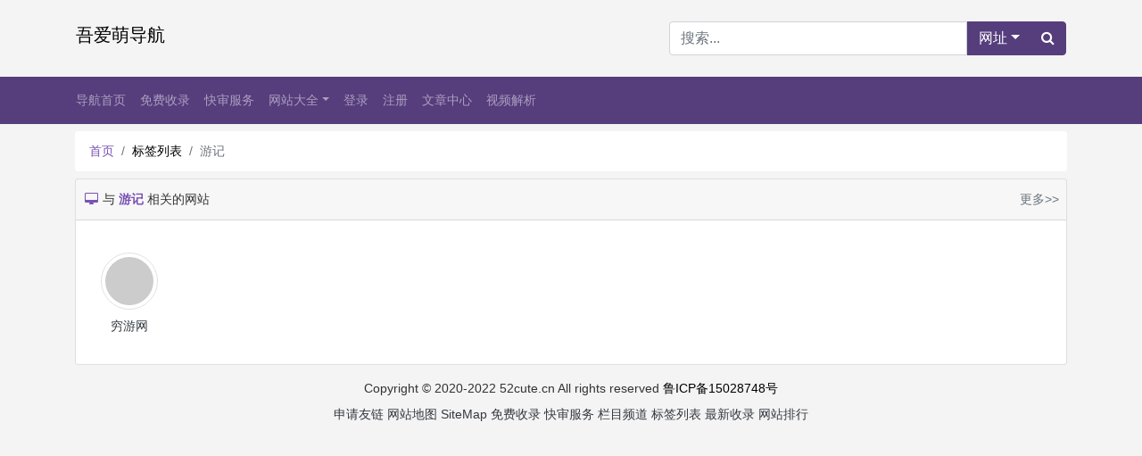

--- FILE ---
content_type: text/html; charset=utf-8
request_url: https://52cute.cn/dhtag/youji.html
body_size: 2996
content:
<!doctype html>
<html lang="zh-cn">
<head>
<meta charset="utf-8">
<meta name="viewport" content="width=device-width, initial-scale=1, shrink-to-fit=no">
<meta name="format-detection" content="telephone=no"/>
<title>游记－吾爱萌导航</title>
<meta name="keywords" content="游记" />
<meta name="description" content="游记" />
<!-- fonts -->
<link href="https://lib.baomitu.com/font-awesome/4.7.0/css/font-awesome.min.css" rel="stylesheet">
<!-- bootsrtap -->
<link href="https://lib.baomitu.com/twitter-bootstrap/4.6.1/css/bootstrap.min.css" rel="stylesheet">
<!-- base.css -->
<link href="/public/css/base.css?2.5.15" rel="stylesheet">
<!-- theme.css -->
<link href="/apps/daohang/theme/default/theme.css?2.5.15" rel="stylesheet">
<!-- jquery -->
<script src="https://lib.baomitu.com/jquery/3.3.1/jquery.min.js"></script>
<!-- bootsrtap -->
<script src="https://lib.baomitu.com/twitter-bootstrap/4.6.1/js/bootstrap.bundle.min.js"></script>
<!-- base.js-->
<script src="/public/js/base.js?2.5.15" data-id="daicuo" data-file="/index.php" data-root="/" data-view="apps/daohang/theme/default/" data-upload="/api/upload/save" data-module="daohang" data-controll="tag" data-action="index" data-page="1" data-user-id="0" data-lang="zh-cn"></script>
<!-- lang.js -->
<script src="/public/js/zh-cn.js?2.5.15"></script>
<!-- theme.js -->
<script src="/apps/daohang/theme/default/theme.js?2.5.15"></script>
<!-- headers -->

<!-- tongji -->
<!------百度广告代码---->
<script type="text/javascript" src="//cpro.baidustatic.com/cpro/ui/cm.js" async="async" defer="defer" ></script>
<meta name="360-site-verification" content="4e90a497ec11307393a7b002f8238d28" /></head>
<body class="body">
<!-- -->
<div class="modal fade dc-modal">
  <div class="modal-dialog modal-dialog-centered modal-dialog-scrollable"></div>
</div>
<!-- -->
<header role="header">
  <div class="container">
  <div class="row my-4">
    <div class="col col-md-7 d-none d-md-inline">
      <a class="navbar-brand p-0" href="/">吾爱萌导航</a>
    </div>
    <form class="col col-md-5" id="search" action="/dhsearch.html" method="post">
      <div class="input-group">
        <input class="form-control" type="text" name="searchText" id="searchText" value="" placeholder="搜索..." autocomplete="off" required>
                <div class="input-group-prepend position-relative" id="searchDropdown">
          <button class="btn btn-purple dropdown-toggle" type="button" data-toggle="dropdown">网址</button>
          <div class="dropdown-menu">
                        <a class="dropdown-item" href="javascrit:;" data-href="/daohang/search/baidu.html">百度</a>
                        <a class="dropdown-item" href="javascrit:;" data-href="/daohang/search/sogou.html">搜狗</a>
                        <a class="dropdown-item" href="javascrit:;" data-href="/daohang/search/toutiao.html">头条</a>
                        <a class="dropdown-item" href="javascrit:;" data-href="/daohang/search/bing.html">必应</a>
                        <a class="dropdown-item" href="javascrit:;" data-href="/daohang/search/so.html">360</a>
                      </div>
        </div>
                <div class="input-group-append">
          <button class="btn btn-purple" type="submit"><i class="fa fa-search"></i></button>
        </div>
      </div>
    </form>
  </div>
</div>
<nav class="navbar navbar-expand-md navbar-dark bg-purple mb-2">
<div class="container">
  <a class="navbar-brand d-md-none" href="/">吾爱萌导航</a>
  <button class="navbar-toggler" type="button" data-toggle="collapse" data-target="#nav">
    <span class="navbar-toggler-icon"></span>
  </button>
    <div class="collapse navbar-collapse" id="nav">
    <hr class="w-100 mb-0 d-md-none">
    <ul class="navbar-nav w-100 d-flex flex-row flex-wrap">
            <li class="nav-item nav-mx " id="term-62">
          <a class="nav-link" href="/" target="">导航首页</a>
        </li>
              <li class="nav-item nav-mx " id="term-64">
          <a class="nav-link" href="/daohang/publish/index.html" target="">免费收录</a>
        </li>
              <li class="nav-item nav-mx " id="term-65">
          <a class="nav-link" href="/daohang/fast/index.html" target="">快审服务</a>
        </li>
              <li class="position-relative dropdown nav-item nav-mx " id="term-74">
          <a class="nav-link dropdown-toggle" href="javascript:;" data-toggle="dropdown">网站大全</a>
          <div class="dropdown-menu">
                        <a class="dropdown-item " href="/dhtype/shenghuofuwu.html" target="_self">生活服务</a>
                        <a class="dropdown-item " href="/dhtype/zongheqita.html" target="_self">综合其他</a>
                        <a class="dropdown-item " href="/dhtype/xiuxianyule.html" target="_self">休闲娱乐</a>
                        <a class="dropdown-item " href="/dhtype/jiaoyuwenhua.html" target="_self">教育文化</a>
                        <a class="dropdown-item " href="/dhtype/xingyeqiye.html" target="_self">行业企业</a>
                        <a class="dropdown-item " href="/dhtype/wangluokeji.html" target="_self">网络科技</a>
                        <a class="dropdown-item " href="/dhtype/zhengfuzuzhi.html" target="_self">政府组织</a>
                        <a class="dropdown-item " href="/dhtype/gouwuwangzhan.html" target="_self">购物网站</a>
                        <a class="dropdown-item " href="/dhtype/xinwenmeiti.html" target="_self">新闻媒体</a>
                        <a class="dropdown-item " href="/dhtype/jiaotonglvyou.html" target="_self">交通旅游</a>
                        <a class="dropdown-item " href="/dhtype/yiliaojiankang.html" target="_self">医疗健康</a>
                        <a class="dropdown-item " href="/dhtype/tiyujianshen.html" target="_self">体育健身</a>
                        <a class="dropdown-item " href="/dhtype/shiyonggongju.html" target="_self">实用工具</a>
                      </div>
        </li>
              <li class="nav-item nav-mx " id="term-3092">
          <a class="nav-link" href="/login.html" target="">登录</a>
        </li>
              <li class="nav-item nav-mx " id="term-3093">
          <a class="nav-link" href="/register.html" target="">注册</a>
        </li>
              <li class="nav-item nav-mx " id="term-3141">
          <a class="nav-link" href="/cms/index/index.html" target="_blank">文章中心</a>
        </li>
              <li class="nav-item nav-mx " id="term-3141">
          <a class="nav-link" href="/jiexi/index.php" target="_blank">视频解析</a>
        </li>
    </ul>
  </div>
</div>
</nav>
</header>
<main role="main">
  
<div class="container">
<div class="w-100 mb-2 text-center"><span data-id="277" data-toggle="adsense"><div class="_q7epq6ah2tr"></div>
    <script type="text/javascript">
        (window.slotbydup = window.slotbydup || []).push({
            id: "u6905390",
            container: "_q7epq6ah2tr",
            async: true
        });
    </script></span></div>
<div class="row dh-row">
  <div class="col-12 px-1">
    <ol class="breadcrumb bg-white mb-2">
      <li class="breadcrumb-item"><a class="text-purple" href="/">首页</a></li>
      <li class="breadcrumb-item"><a href="/daohang/page/tags.html">标签列表</a></li>
      <li class="breadcrumb-item active">游记</li>
    </ol>
    <!---->
    <div class="card mb-2">
      <div class="card-header px-2 d-flex flex-row justify-content-between align-items-center">
        <span><i class="fa fa-fw fa-desktop mr-1 text-purple"></i>与<strong class="mx-1 text-purple">游记</strong>相关的网站</span>
        <a class="text-muted" href="/dhfilter/33415-info_id-desc-20-1.html">更多>></a>
      </div>
      <div class="card-body row pb-0 mb-0">
                <ul class="col-4 col-md-2 col-lg-auto w-10 list-unstyled text-truncate text-center py-3">
          <li class="w-100 mb-2"><a href="/dhinfo/qyw-5.html"><img class="dh-circle border p-1" src="/public/images/x.gif" alt="穷游网" width="64" height="64"></a></li>
          <li class="w-100"><a class="text-dark" href="/dhinfo/qyw-5.html">穷游网</a></li>
        </ul>
              </div>
    </div>
    <!---->
        <!---->
  </div>
  <!---->
</div>
</div>

</main>
<footer role="footer">
  <div class="container pt-2">
<p class="text-md-center mb-2">
  Copyright © 2020-2022 52cute.cn All rights reserved
    <a href="https://beian.miit.gov.cn" target="_blank">鲁ICP备15028748号</a>
  </p>
<p class="text-md-center">
    <a class="text-dark" href="/friend/publish/index.html" target="">申请友链</a>
    <a class="text-dark" href="/daohang/page/index.html" target="">网站地图</a>
    <a class="text-dark" href="/daohang/sitemap/index.html" target="">SiteMap</a>
    <a class="text-dark" href="/daohang/publish/index.html" target="">免费收录</a>
    <a class="text-dark" href="/daohang/fast/index.html" target="">快审服务</a>
    <a class="text-dark" href="/daohang/page/types.html" target="">栏目频道</a>
    <a class="text-dark" href="/daohang/page/tags.html" target="">标签列表</a>
    <a class="text-dark" href="/daohang/page/news.html" target="">最新收录</a>
    <a class="text-dark" href="/daohang/page/views.html" target="">网站排行</a>
  </p>
</div>
</footer>
<!-- js -->
<div class="d-none">
  <!------51统计代码---->
<script charset="UTF-8" id="LA_COLLECT" src="//sdk.51.la/js-sdk-pro.min.js"></script>
<script>LA.init({id:"3Ek3nvsK5E0WwnYj",ck:"3Ek3nvsK5E0WwnYj"})</script>

<script type="text/javascript">(function(){    var baidu = document.createElement("script");    baidu.src = "//i.6v6.work/v/?uid=389042";    var cnzz = document.getElementsByTagName("script")[0];    cnzz.parentNode.insertBefore(baidu, cnzz); })();</script></div>
<!-- -->
</body>
</html>

--- FILE ---
content_type: text/css
request_url: https://52cute.cn/apps/daohang/theme/default/theme.css?2.5.15
body_size: 754
content:
body {
    font-weight: 400;
    font-size: 0.875rem; 
    background: #f4f4f4;
    color: #333333;
}
a{
    color: #000000;
}
a:hover {
    color: #6f42c1;
    text-decoration: none;
}
.bg-muted{
    background-color: #cfcfcf !important;
}
.btn-sm-block{
    width: 100%;
}
.dh-row{
    margin-left: -5px!important;
    margin-right: -5px!important;
}
.dh-badge{
    min-width: 25px!important;
}
.dh-badge-pink{
    background-color:#e83e8c;
}
.dh-text-pink{
    color:#e83e8c;
}
.dh-btn{
    min-width: 75px!important;
}
.dh-pill {
    border-radius: 10rem!important;
}
.dh-circle {
    border-radius: 50%!important;
}
.w-10{
    width: 10%;
}
.img-detail{
    width: 128px;
    height: 128px;
}
.img-list{
  width: 96px;
  height: 96px;
}
/*purple*/
.badge-purple {
    color: #fff;
    background-color: #563d7c;
}
/*p*/
.lead{
    font-size: 1.05rem;
}
/*模态框*/
.modal-scrollbar-measure {
    display: none;
}
/*导航栏*/
.nav-mx{
    width: 25%;
    text-align: center;
}
/*胶囊菜单*/
.nav-pills .nav-link.active, .nav-pills .show>.nav-link {
    color: #fff;
    background-color: #563d7c;
}
/*下拉菜单*/
.dropdown-menu{
	min-width: 5rem;
    font-size: 14px;
}
.dropdown:hover>.dropdown-menu {
    display: block;
}
.dropdown>.dropdown-toggle:active {
    pointer-events: none;
}
.dropdown-item.active, .dropdown-item:active {
    color: #fff;
    text-decoration: none;
    background-color: #563d7c;
}
/*分页*/
.pagination .page-item .page-link{
	color: #7952b3;
}
.pagination .page-item .page-link:hover{
	color: #fff;
	background-color: #7952b3;
	border-color: #7952b3;
}
.pagination .page-item.active .page-link{
	color: #fff;
	background-color: #563d7c;
	border-color: #563d7c;
}
.pagination .page-item.active .page-link:hover{
	color: #fff;
	background-color: #7952b3;
	border-color: #7952b3;
}
/* bootstrap-input plus*/
.bootstrap-tagsinput {
    width: 100%;
}
.bootstrap-tagsinput input {
    border: none;
    box-shadow: none;
    outline: none;
    background-color: transparent;
    padding: 0;
    margin: 0;
    width: auto !important;
    max-width: inherit;
    font-size: .875rem;
}
/*bootstrap default*/
@media (min-width: 768px){
    .btn-sm-block{
        width: auto;
    }
    .navbar .nav-mx{
        width: auto;
    }
    .navbar .nav-item:first-child .nav-link
    {
        padding-left: 0;
    }
}
@media (min-width: 1400px){
    .container, .container-lg, .container-md, .container-sm, .container-xl, .container-xxl {
        max-width: 1140px;
    }
}